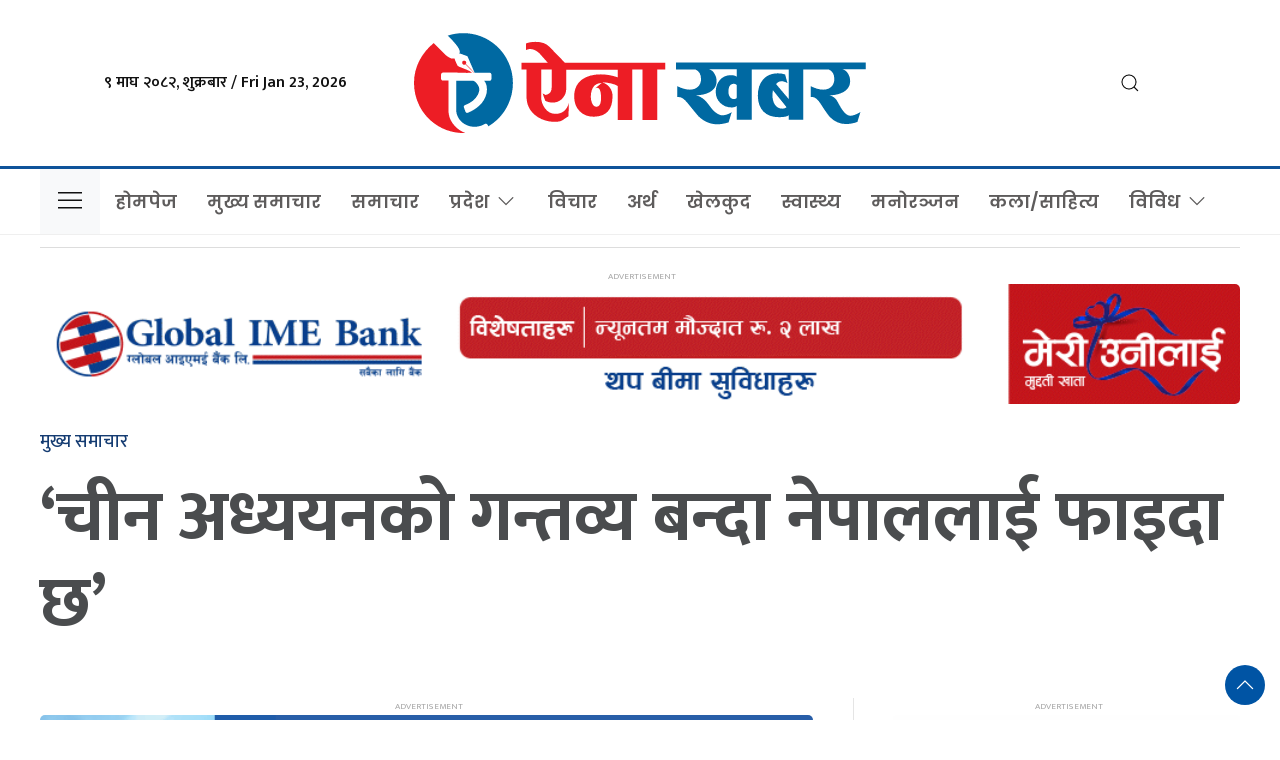

--- FILE ---
content_type: text/html; charset=UTF-8
request_url: https://ainakhabar.com/news/103739/
body_size: 14197
content:
<!DOCTYPE html>
<html lang="en">

<head>
    <!-- Required meta tags -->
    <meta charset="utf-8">
    <meta property="fb:pages" content="737640319702735" />
    <meta name="viewport" content="width=device-width, initial-scale=1, shrink-to-fit=no">
    <title>
        ‘चीन अध्ययनको गन्तव्य बन्दा नेपाललाई फाइदा छ’ &laquo;         Ainakhabar    </title>
    <script src="https://cdn.jsdelivr.net/npm/uikit@3.4.6/dist/js/uikit.min.js"></script>

    <meta name='robots' content='max-image-preview:large' />
<link rel='dns-prefetch' href='//cdnjs.cloudflare.com' />
<link rel='dns-prefetch' href='//kit.fontawesome.com' />
<link rel='dns-prefetch' href='//cdn.jsdelivr.net' />
<link rel='dns-prefetch' href='//ajax.googleapis.com' />
<link rel='dns-prefetch' href='//stats.wp.com' />
<link rel='dns-prefetch' href='//fonts.googleapis.com' />
<link rel='preconnect' href='//i0.wp.com' />
<link rel='preconnect' href='//c0.wp.com' />
<link rel="alternate" type="application/rss+xml" title="Ainakhabar &raquo; ‘चीन अध्ययनको गन्तव्य बन्दा नेपाललाई फाइदा छ’ Comments Feed" href="https://ainakhabar.com/news/103739/feed/" />
<link rel="alternate" title="oEmbed (JSON)" type="application/json+oembed" href="https://ainakhabar.com/wp-json/oembed/1.0/embed?url=https%3A%2F%2Fainakhabar.com%2Fnews%2F103739%2F" />
<link rel="alternate" title="oEmbed (XML)" type="text/xml+oembed" href="https://ainakhabar.com/wp-json/oembed/1.0/embed?url=https%3A%2F%2Fainakhabar.com%2Fnews%2F103739%2F&#038;format=xml" />
<meta property="fb:admins" content="changingmission"/><meta property="fb:app_id" content="1774296949456204"><meta property="og:title" content="‘चीन अध्ययनको गन्तव्य बन्दा नेपाललाई फाइदा छ’"/><meta property="og:type" content="article"/><meta property="og:description" content="काठमाडौं । उपप्रधान तथा परराष्ट्रमन्त्री नारायणकाजी श्रेष्ठले नेपाली विद्यार्थीका लागि चीन प्रमुख गन्तव्य भइरहँदा यसले दुई देशको सम्बन्धलाई थप बलियो बनाएको बताएका छन् । नेपाल–चीन सांस्कृतिक तथा शैक्षिक परिषद्ले मंगलबार काठमाडौंमा आयोजना गरेको एक दिवसीय चिनियाँ उच्च शैक्षिक प्रदर्शनी उद्घाटन कार्यक्रमलाई सम्बोधन गर्दै मन्त्री श्रेष्ठले चीनमा अध्ययन गरेका विद्यार्थीले नेपालमा राम्रो योगदान दिइरहेको बताए । [&hellip;]"/><meta property="og:url" content="https://ainakhabar.com/news/103739/"/><meta property="og:site_name" content="Ainakhabar"/><meta property="og:image" content="https://i0.wp.com/ainakhabar.com/wp-content/uploads/2024/06/Naryankaji-Shrestha.jpg?fit=1920%2C1080&amp;ssl=1"/><style id='wp-img-auto-sizes-contain-inline-css' type='text/css'>
img:is([sizes=auto i],[sizes^="auto," i]){contain-intrinsic-size:3000px 1500px}
/*# sourceURL=wp-img-auto-sizes-contain-inline-css */
</style>

<style id='wp-emoji-styles-inline-css' type='text/css'>

	img.wp-smiley, img.emoji {
		display: inline !important;
		border: none !important;
		box-shadow: none !important;
		height: 1em !important;
		width: 1em !important;
		margin: 0 0.07em !important;
		vertical-align: -0.1em !important;
		background: none !important;
		padding: 0 !important;
	}
/*# sourceURL=wp-emoji-styles-inline-css */
</style>
<link rel='stylesheet' id='wp-block-library-css' href='https://c0.wp.com/c/6.9/wp-includes/css/dist/block-library/style.min.css' type='text/css' media='all' />
<style id='global-styles-inline-css' type='text/css'>
:root{--wp--preset--aspect-ratio--square: 1;--wp--preset--aspect-ratio--4-3: 4/3;--wp--preset--aspect-ratio--3-4: 3/4;--wp--preset--aspect-ratio--3-2: 3/2;--wp--preset--aspect-ratio--2-3: 2/3;--wp--preset--aspect-ratio--16-9: 16/9;--wp--preset--aspect-ratio--9-16: 9/16;--wp--preset--color--black: #000000;--wp--preset--color--cyan-bluish-gray: #abb8c3;--wp--preset--color--white: #ffffff;--wp--preset--color--pale-pink: #f78da7;--wp--preset--color--vivid-red: #cf2e2e;--wp--preset--color--luminous-vivid-orange: #ff6900;--wp--preset--color--luminous-vivid-amber: #fcb900;--wp--preset--color--light-green-cyan: #7bdcb5;--wp--preset--color--vivid-green-cyan: #00d084;--wp--preset--color--pale-cyan-blue: #8ed1fc;--wp--preset--color--vivid-cyan-blue: #0693e3;--wp--preset--color--vivid-purple: #9b51e0;--wp--preset--gradient--vivid-cyan-blue-to-vivid-purple: linear-gradient(135deg,rgb(6,147,227) 0%,rgb(155,81,224) 100%);--wp--preset--gradient--light-green-cyan-to-vivid-green-cyan: linear-gradient(135deg,rgb(122,220,180) 0%,rgb(0,208,130) 100%);--wp--preset--gradient--luminous-vivid-amber-to-luminous-vivid-orange: linear-gradient(135deg,rgb(252,185,0) 0%,rgb(255,105,0) 100%);--wp--preset--gradient--luminous-vivid-orange-to-vivid-red: linear-gradient(135deg,rgb(255,105,0) 0%,rgb(207,46,46) 100%);--wp--preset--gradient--very-light-gray-to-cyan-bluish-gray: linear-gradient(135deg,rgb(238,238,238) 0%,rgb(169,184,195) 100%);--wp--preset--gradient--cool-to-warm-spectrum: linear-gradient(135deg,rgb(74,234,220) 0%,rgb(151,120,209) 20%,rgb(207,42,186) 40%,rgb(238,44,130) 60%,rgb(251,105,98) 80%,rgb(254,248,76) 100%);--wp--preset--gradient--blush-light-purple: linear-gradient(135deg,rgb(255,206,236) 0%,rgb(152,150,240) 100%);--wp--preset--gradient--blush-bordeaux: linear-gradient(135deg,rgb(254,205,165) 0%,rgb(254,45,45) 50%,rgb(107,0,62) 100%);--wp--preset--gradient--luminous-dusk: linear-gradient(135deg,rgb(255,203,112) 0%,rgb(199,81,192) 50%,rgb(65,88,208) 100%);--wp--preset--gradient--pale-ocean: linear-gradient(135deg,rgb(255,245,203) 0%,rgb(182,227,212) 50%,rgb(51,167,181) 100%);--wp--preset--gradient--electric-grass: linear-gradient(135deg,rgb(202,248,128) 0%,rgb(113,206,126) 100%);--wp--preset--gradient--midnight: linear-gradient(135deg,rgb(2,3,129) 0%,rgb(40,116,252) 100%);--wp--preset--font-size--small: 13px;--wp--preset--font-size--medium: 20px;--wp--preset--font-size--large: 36px;--wp--preset--font-size--x-large: 42px;--wp--preset--spacing--20: 0.44rem;--wp--preset--spacing--30: 0.67rem;--wp--preset--spacing--40: 1rem;--wp--preset--spacing--50: 1.5rem;--wp--preset--spacing--60: 2.25rem;--wp--preset--spacing--70: 3.38rem;--wp--preset--spacing--80: 5.06rem;--wp--preset--shadow--natural: 6px 6px 9px rgba(0, 0, 0, 0.2);--wp--preset--shadow--deep: 12px 12px 50px rgba(0, 0, 0, 0.4);--wp--preset--shadow--sharp: 6px 6px 0px rgba(0, 0, 0, 0.2);--wp--preset--shadow--outlined: 6px 6px 0px -3px rgb(255, 255, 255), 6px 6px rgb(0, 0, 0);--wp--preset--shadow--crisp: 6px 6px 0px rgb(0, 0, 0);}:where(.is-layout-flex){gap: 0.5em;}:where(.is-layout-grid){gap: 0.5em;}body .is-layout-flex{display: flex;}.is-layout-flex{flex-wrap: wrap;align-items: center;}.is-layout-flex > :is(*, div){margin: 0;}body .is-layout-grid{display: grid;}.is-layout-grid > :is(*, div){margin: 0;}:where(.wp-block-columns.is-layout-flex){gap: 2em;}:where(.wp-block-columns.is-layout-grid){gap: 2em;}:where(.wp-block-post-template.is-layout-flex){gap: 1.25em;}:where(.wp-block-post-template.is-layout-grid){gap: 1.25em;}.has-black-color{color: var(--wp--preset--color--black) !important;}.has-cyan-bluish-gray-color{color: var(--wp--preset--color--cyan-bluish-gray) !important;}.has-white-color{color: var(--wp--preset--color--white) !important;}.has-pale-pink-color{color: var(--wp--preset--color--pale-pink) !important;}.has-vivid-red-color{color: var(--wp--preset--color--vivid-red) !important;}.has-luminous-vivid-orange-color{color: var(--wp--preset--color--luminous-vivid-orange) !important;}.has-luminous-vivid-amber-color{color: var(--wp--preset--color--luminous-vivid-amber) !important;}.has-light-green-cyan-color{color: var(--wp--preset--color--light-green-cyan) !important;}.has-vivid-green-cyan-color{color: var(--wp--preset--color--vivid-green-cyan) !important;}.has-pale-cyan-blue-color{color: var(--wp--preset--color--pale-cyan-blue) !important;}.has-vivid-cyan-blue-color{color: var(--wp--preset--color--vivid-cyan-blue) !important;}.has-vivid-purple-color{color: var(--wp--preset--color--vivid-purple) !important;}.has-black-background-color{background-color: var(--wp--preset--color--black) !important;}.has-cyan-bluish-gray-background-color{background-color: var(--wp--preset--color--cyan-bluish-gray) !important;}.has-white-background-color{background-color: var(--wp--preset--color--white) !important;}.has-pale-pink-background-color{background-color: var(--wp--preset--color--pale-pink) !important;}.has-vivid-red-background-color{background-color: var(--wp--preset--color--vivid-red) !important;}.has-luminous-vivid-orange-background-color{background-color: var(--wp--preset--color--luminous-vivid-orange) !important;}.has-luminous-vivid-amber-background-color{background-color: var(--wp--preset--color--luminous-vivid-amber) !important;}.has-light-green-cyan-background-color{background-color: var(--wp--preset--color--light-green-cyan) !important;}.has-vivid-green-cyan-background-color{background-color: var(--wp--preset--color--vivid-green-cyan) !important;}.has-pale-cyan-blue-background-color{background-color: var(--wp--preset--color--pale-cyan-blue) !important;}.has-vivid-cyan-blue-background-color{background-color: var(--wp--preset--color--vivid-cyan-blue) !important;}.has-vivid-purple-background-color{background-color: var(--wp--preset--color--vivid-purple) !important;}.has-black-border-color{border-color: var(--wp--preset--color--black) !important;}.has-cyan-bluish-gray-border-color{border-color: var(--wp--preset--color--cyan-bluish-gray) !important;}.has-white-border-color{border-color: var(--wp--preset--color--white) !important;}.has-pale-pink-border-color{border-color: var(--wp--preset--color--pale-pink) !important;}.has-vivid-red-border-color{border-color: var(--wp--preset--color--vivid-red) !important;}.has-luminous-vivid-orange-border-color{border-color: var(--wp--preset--color--luminous-vivid-orange) !important;}.has-luminous-vivid-amber-border-color{border-color: var(--wp--preset--color--luminous-vivid-amber) !important;}.has-light-green-cyan-border-color{border-color: var(--wp--preset--color--light-green-cyan) !important;}.has-vivid-green-cyan-border-color{border-color: var(--wp--preset--color--vivid-green-cyan) !important;}.has-pale-cyan-blue-border-color{border-color: var(--wp--preset--color--pale-cyan-blue) !important;}.has-vivid-cyan-blue-border-color{border-color: var(--wp--preset--color--vivid-cyan-blue) !important;}.has-vivid-purple-border-color{border-color: var(--wp--preset--color--vivid-purple) !important;}.has-vivid-cyan-blue-to-vivid-purple-gradient-background{background: var(--wp--preset--gradient--vivid-cyan-blue-to-vivid-purple) !important;}.has-light-green-cyan-to-vivid-green-cyan-gradient-background{background: var(--wp--preset--gradient--light-green-cyan-to-vivid-green-cyan) !important;}.has-luminous-vivid-amber-to-luminous-vivid-orange-gradient-background{background: var(--wp--preset--gradient--luminous-vivid-amber-to-luminous-vivid-orange) !important;}.has-luminous-vivid-orange-to-vivid-red-gradient-background{background: var(--wp--preset--gradient--luminous-vivid-orange-to-vivid-red) !important;}.has-very-light-gray-to-cyan-bluish-gray-gradient-background{background: var(--wp--preset--gradient--very-light-gray-to-cyan-bluish-gray) !important;}.has-cool-to-warm-spectrum-gradient-background{background: var(--wp--preset--gradient--cool-to-warm-spectrum) !important;}.has-blush-light-purple-gradient-background{background: var(--wp--preset--gradient--blush-light-purple) !important;}.has-blush-bordeaux-gradient-background{background: var(--wp--preset--gradient--blush-bordeaux) !important;}.has-luminous-dusk-gradient-background{background: var(--wp--preset--gradient--luminous-dusk) !important;}.has-pale-ocean-gradient-background{background: var(--wp--preset--gradient--pale-ocean) !important;}.has-electric-grass-gradient-background{background: var(--wp--preset--gradient--electric-grass) !important;}.has-midnight-gradient-background{background: var(--wp--preset--gradient--midnight) !important;}.has-small-font-size{font-size: var(--wp--preset--font-size--small) !important;}.has-medium-font-size{font-size: var(--wp--preset--font-size--medium) !important;}.has-large-font-size{font-size: var(--wp--preset--font-size--large) !important;}.has-x-large-font-size{font-size: var(--wp--preset--font-size--x-large) !important;}
/*# sourceURL=global-styles-inline-css */
</style>
<style id='core-block-supports-inline-css' type='text/css'>
.wp-block-gallery.wp-block-gallery-1{--wp--style--unstable-gallery-gap:var( --wp--style--gallery-gap-default, var( --gallery-block--gutter-size, var( --wp--style--block-gap, 0.5em ) ) );gap:var( --wp--style--gallery-gap-default, var( --gallery-block--gutter-size, var( --wp--style--block-gap, 0.5em ) ) );}.wp-block-gallery.wp-block-gallery-2{--wp--style--unstable-gallery-gap:var( --wp--style--gallery-gap-default, var( --gallery-block--gutter-size, var( --wp--style--block-gap, 0.5em ) ) );gap:var( --wp--style--gallery-gap-default, var( --gallery-block--gutter-size, var( --wp--style--block-gap, 0.5em ) ) );}.wp-block-gallery.wp-block-gallery-3{--wp--style--unstable-gallery-gap:var( --wp--style--gallery-gap-default, var( --gallery-block--gutter-size, var( --wp--style--block-gap, 0.5em ) ) );gap:var( --wp--style--gallery-gap-default, var( --gallery-block--gutter-size, var( --wp--style--block-gap, 0.5em ) ) );}.wp-block-gallery.wp-block-gallery-4{--wp--style--unstable-gallery-gap:var( --wp--style--gallery-gap-default, var( --gallery-block--gutter-size, var( --wp--style--block-gap, 0.5em ) ) );gap:var( --wp--style--gallery-gap-default, var( --gallery-block--gutter-size, var( --wp--style--block-gap, 0.5em ) ) );}.wp-block-gallery.wp-block-gallery-5{--wp--style--unstable-gallery-gap:var( --wp--style--gallery-gap-default, var( --gallery-block--gutter-size, var( --wp--style--block-gap, 0.5em ) ) );gap:var( --wp--style--gallery-gap-default, var( --gallery-block--gutter-size, var( --wp--style--block-gap, 0.5em ) ) );}.wp-block-gallery.wp-block-gallery-6{--wp--style--unstable-gallery-gap:var( --wp--style--gallery-gap-default, var( --gallery-block--gutter-size, var( --wp--style--block-gap, 0.5em ) ) );gap:var( --wp--style--gallery-gap-default, var( --gallery-block--gutter-size, var( --wp--style--block-gap, 0.5em ) ) );}
/*# sourceURL=core-block-supports-inline-css */
</style>

<style id='classic-theme-styles-inline-css' type='text/css'>
/*! This file is auto-generated */
.wp-block-button__link{color:#fff;background-color:#32373c;border-radius:9999px;box-shadow:none;text-decoration:none;padding:calc(.667em + 2px) calc(1.333em + 2px);font-size:1.125em}.wp-block-file__button{background:#32373c;color:#fff;text-decoration:none}
/*# sourceURL=/wp-includes/css/classic-themes.min.css */
</style>
<link rel='stylesheet' id='uikit-style-css' href='https://cdn.jsdelivr.net/npm/uikit@3.4.6/dist/css/uikit.min.css?ver=6.9' type='text/css' media='all' />
<link rel='stylesheet' id='base-style-css' href='https://ainakhabar.com/wp-content/themes/ainakhabar/css/base.css?ver=6.9' type='text/css' media='all' />
<link rel='stylesheet' id='google-font-css' href='https://fonts.googleapis.com/css?family=Mukta%3A400%2C500%2C600%2C700&#038;subset=devanagari&#038;ver=6.9' type='text/css' media='all' />
<link rel='stylesheet' id='google-Poppins-css' href='https://fonts.googleapis.com/css2?family=Poppins%3Awght%40100%3B200%3B300%3B400%3B500%3B600%3B800&#038;display=swap&#038;ver=6.9' type='text/css' media='all' />
<link rel='stylesheet' id='appharu-style-css' href='https://ainakhabar.com/wp-content/themes/ainakhabar/style.css?ver=5.5562.21' type='text/css' media='all' />
<link rel='stylesheet' id='wp-block-paragraph-css' href='https://c0.wp.com/c/6.9/wp-includes/blocks/paragraph/style.min.css' type='text/css' media='all' />
<link rel='stylesheet' id='wp-block-image-css' href='https://c0.wp.com/c/6.9/wp-includes/blocks/image/style.min.css' type='text/css' media='all' />
<link rel='stylesheet' id='wp-block-gallery-css' href='https://c0.wp.com/c/6.9/wp-includes/blocks/gallery/style.min.css' type='text/css' media='all' />
<script type="text/javascript" src="https://kit.fontawesome.com/7d59914bdd.js?ver=6.9" id="font-awesome-js"></script>
<link rel="https://api.w.org/" href="https://ainakhabar.com/wp-json/" /><link rel="alternate" title="JSON" type="application/json" href="https://ainakhabar.com/wp-json/wp/v2/posts/103739" /><link rel="EditURI" type="application/rsd+xml" title="RSD" href="https://ainakhabar.com/xmlrpc.php?rsd" />
<meta name="generator" content="WordPress 6.9" />
<link rel="canonical" href="https://ainakhabar.com/news/103739/" />
<link rel='shortlink' href='https://ainakhabar.com/?p=103739' />
	<style>img#wpstats{display:none}</style>
		<link rel="icon" href="https://i0.wp.com/ainakhabar.com/wp-content/uploads/2022/09/cropped-ainakhabar.png?fit=32%2C32&#038;ssl=1" sizes="32x32" />
<link rel="icon" href="https://i0.wp.com/ainakhabar.com/wp-content/uploads/2022/09/cropped-ainakhabar.png?fit=192%2C192&#038;ssl=1" sizes="192x192" />
<link rel="apple-touch-icon" href="https://i0.wp.com/ainakhabar.com/wp-content/uploads/2022/09/cropped-ainakhabar.png?fit=180%2C180&#038;ssl=1" />
<meta name="msapplication-TileImage" content="https://i0.wp.com/ainakhabar.com/wp-content/uploads/2022/09/cropped-ainakhabar.png?fit=270%2C270&#038;ssl=1" />
    <!-- Global site tag (gtag.js) - Google Analytics -->
    <script async src="https://www.googletagmanager.com/gtag/js?id=G-3CH4ZP96B2"></script>
    <script>
        window.dataLayer = window.dataLayer || [];

        function gtag() {
            dataLayer.push(arguments);
        }
        gtag('js', new Date());

        gtag('config', 'G-3CH4ZP96B2');
</script>
</head>

<body>
    <div id="fb-root"></div>
    <script>
        (function (d, s, id) {
            var js,
                fjs = d.getElementsByTagName(s)[0];
            if (d.getElementById(id))
                return;
            js = d.createElement(s);
            js.id = id;
            js.src = "//connect.facebook.net/en_US/sdk.js#xfbml=1&version=v2.10&appId=40151482661930" +
                "1";
            fjs
                .parentNode
                .insertBefore(js, fjs);
        }(document, 'script', 'facebook-jssdk'));
    </script>
    <div class="uk-container">
        <div uk-grid="uk-grid" class="uk-padding-small uk-grid-small">
            <div class="uk-width-expand@m uk-flex uk-flex-center uk-flex-middle  uk-visible@s">
                 <ul class="uk-navbar-nav top-nav-item">
                    <li>
                        <a style="font-size: 16px;"> &#2415; माघ &#2408;&#2406;&#2414;&#2408;, शुक्रबार / Fri Jan 23, 2026</a>
                    </li>
                </ul>
                
            </div>
            <div class="uk-width-2-5@m">
                <div class="uk-padding-small uk-padding-remove-left uk-padding-remove-right">
                    <a href="/"><img src="https://ainakhabar.com/wp-content/themes/ainakhabar/img/logo.svg" alt="Logo"></a>
                </div>
            </div>
            <div class="uk-width-expand@m uk-flex uk-flex-center uk-flex-middle header-social">
                <ul class="uk-navbar-nav top-nav-item">
                    <li>
                        <a href="https://www.instagram.com/ainakhabar1/"><i class="fab fa-instagram"></i></a>
                    </li>
                    <li>
                        <a href="https://www.facebook.com/ainakhabar/" target="_blank"><i
                                class="fab fa-facebook-f"></i></a>
                    </li>
                    <li>
                        <a href="https://twitter.com/ainakhabar12"><i class="fab fa-twitter"></i></a>
                    </li>
                    <li>
                        <a href="https://www.youtube.com/channel/UCKW4LUckxeOI9r9RC1vF3NA/featured" target="_blank"><i
                                class="fab fa-youtube"></i></a>
                    </li>
                    <li>
                        <a href="https://www.tiktok.com/@ainakhabar" target="_blank"><i class="fab fa-tiktok"></i></a>
                    </li>
                    <li class="uk-visible@s">
                         <a class="uk-navbar-toggle" href="#modal-search" uk-search-icon uk-toggle></a>
                    </li>

                </ul>
            </div>
        </div>
    </div>

    <div class="np-border wbg catnav" uk-sticky="uk-sticky" style="z-index: 990;">
        <div class="uk-container uk-container-large">
            <nav class="uk-navbar uk-position-relative nav-edit" uk-navbar>
    <div class="uk-navbar-left">
        <ul class="uk-navbar-nav menu-icon">
            <li uk-toggle="target: #offcanvas-nav" style="background: #f8f9fa;">
                <a href="!"><span uk-icon="icon: menu;ratio: 1.5"></span></a>
            </li>
        </ul>
    </div>
    <div class="uk-navbar-left uk-visible@m">
        <ul class="uk-navbar-nav navigation-bar">
            <li>
                <a href="/">होमपेज</a>
            </li>
            <li>
                <a href="/?cat=1">मुख्य समाचार </a>
            </li>
            <li>
                <a href="/?cat=19">समाचार</a>
            </li>
            <li>
                <a href="/?cat=31">प्रदेश<span uk-icon="icon: chevron-down; ratio: 1.2"
                        class="dropdown-icon"></span></a>
                <div class="uk-navbar-dropdown dropdown-list dropdown-item">
                    <ul class="uk-nav uk-navbar-dropdown-nav">
                        <li><a href="/?cat=23">कोशी</a></li>
                        <li class="uk-nav-divider"><a href="/?cat=24">मधेश </a></li>
                        <li class="uk-nav-divider"><a href="/?cat=25">बागमती</a></li>
                        <li class="uk-nav-divider"><a href="/?cat=26">गण्डकी</a></li>
                        <li class="uk-nav-divider"><a href="/?cat=27">लुम्बिनी</a></li>
                        <li class="uk-nav-divider"><a href="/?cat=28">कर्णाली</a></li>
                        <li class="uk-nav-divider"><a href="/?cat=29">सुदूरपश्चिम</a></li>
                    </ul>
                </div>
            </li>
            <li><a href="/?cat=3"> विचार</a></li>
            <li><a href="/?cat=5">अर्थ</a></li>
            <li><a href="/?cat=6">खेलकुद</a></li>
            <li>
                <a href="/?cat=7">स्वास्थ्य</a>
            </li>
            <li>
                <a href="/?cat=8">मनोरञ्जन</a>
            </li>
            <li>
                <a href="/?cat=9">कला/साहित्य</a>
            </li>
            <li>
                <a href="/">विविध<span uk-icon="icon: chevron-down; ratio: 1.2"
                        class="dropdown-icon"></span></a>
                <div class="uk-navbar-dropdown dropdown-list dropdown-item">
                    <ul class="uk-nav uk-navbar-dropdown-nav">
                        <li class="uk-nav-divider"><a href="/?cat=10"> विश्व</a></li>
                        <li class="uk-nav-divider"><a href="/?cat=21">सम्पादकीय</a></li>
                        <li class="uk-nav-divider"><a href="/?cat=13">विचित्र संसार</a></li>
                        <li class="uk-nav-divider"><a href="/?cat=11">प्रवास</a></li>
                        <li class="uk-nav-divider"><a href="/?cat=4">संवाद</a></li>
                        <li class="uk-nav-divider"><a href="/?cat=20">ग्यालेरी</a></li>
						<li class="uk-nav-divider"><a href="/?cat=12">प्रविधि</a></li>
						<li class="uk-nav-divider"><a href="/?cat=2">विशेष</a><li>
                    </ul>
                </div>
            </li>
        </ul>
    </div>

    <div class="uk-navbar-right">
        <ul class="uk-navbar-nav uk-flex-right@m">
            <li class="uk-hidden@m ">
                <a class="mob-date"> &#2415; माघ &#2408;&#2406;&#2414;&#2408;, शुक्रबार</a>
            </li>
            <li class="uk-visible@m search-mobile">
                <a href="#" class="mob-date">
                    <form action="/" role="search" class="uk-search uk-search-default" method="get">
                        <button class="uk-search-icon-flip" uk-search-icon></button>
                        <input name="s" id="s" class="uk-search-input" type="search"
                            value="" style="border:none" placeholder="Search...">
                    </form>
                </a>
            </li>
        </ul>

    </div>
    <div class="uk-navbar-right uk-hidden@m">
        <a class="uk-navbar-toggle" href="#modal-search" uk-search-icon uk-toggle></a>
    </div>
</nav>
<div id="modal-search" class="uk-flex-top  search-model-item" uk-modal>
    <div class="uk-modal-dialog uk-modal-body search-model uk-margin-auto-vertical">
        <button class="uk-modal-close-default close-icon" type="button" uk-close></button>
        <h2 class="uk-modal-title search-title">Search</h2>
        <form action="/" class="uk-search uk-search-navbar uk-width-1-1" method="get">
            <div class="uk-child-width-1-2@m uk-text-center uk-grid-small" uk-grid>
                <div class="uk-child-width-1-2@m uk-text-center uk-grid-small" uk-grid>
                    <div>
                        <input class="uk-input" name="form" type="date" data-uk-datepicker placeholder="from"
                            value="">
                    </div>
                    <div>
                        <input class="uk-input" name="to" type="date" data-uk-datepicker placeholder="to"
                            value="">
                    </div>
                </div>
                <div class="uk-position-relative">
                    <input class="uk-search-input search-box" name="s" id="s" type="search" placeholder="Search"
                        value="">
                    <button type="submit" class="uk-search-icon-flip icon-search" uk-search-icon></button>
                </div>
            </div>
        </form>
    </div>
</div>        </div>
    </div>

 <div class="uk-container uk-container-large">
        <div class="container trending-list" style="padding-top: .58rem!important;">
    <div class="uk-flex">
        <!-- <div class=" mbl-trending">
            <span class="trending-title">TRENDING : </span>
        </div> -->
        <div class="pl-5 tendy no-p">
                            </div>
    </div>
</div>

<style>
    .tendy a::after {
        color: #d9d9d9;
        margin: 0 15px;
        content: "|";
    }
    .my-border {
        border-bottom: solid 1px #ececec;
        background: white;
    }
    .trending-title {
        font-weight: 600;
        padding: 11px;
        position: relative;
        color: #e20a16;
    }
    /* .trending-title:after {
    content: '';
    position: absolute;
    top: 36%;
    right: -6px;
    border-color: #e20a16;
    border-style: solid;
    border-width: 0.4em;
    transform: rotate(45deg);
} */
</style>    </div>
    <div id="offcanvas-nav" class="uk-offcanvas" uk-offcanvas="mode: push; overlay: true">
    <div class="uk-offcanvas-bar">
        <div class="uk-section uk-padding-remove-top  uk-padding-remove-bottom">
            <div class="uk-container uk-padding-remove">
                <div class="uk-grid-match uk-child-width-1-1@m" uk-grid>
                    <div>
                        <a href="/"><img src="https://ainakhabar.com/wp-content/themes/ainakhabar/img/logo.svg" alt="Logo"></a>
                        <ul class="uk-list side-nav uk-nav-default uk-nav-parent-icon" uk-nav>
                            <li><a href="/"><span class="uk-margin-small-right" uk-icon="home"></span> होमपेज</a>
                            </li>
                            <li><a href="/?cat=1"><span class="uk-margin-small-right" uk-icon="file-edit"></span>मुख्य समाचार</a></li>
                            <li><a href="/?cat=3"><span class="uk-margin-small-right" uk-icon="file-edit"></span> विचार</a></li>
                          
                            <li class="uk-parent"><a href="/?cat=31"><span class="uk-margin-small-right"
                                        uk-icon="file-edit"></span>प्रदेश <span uk-icon="icon: chevron-down; ratio: 1.2"
                                        class="dropdown-icon"></span> </a>
                                <ul class="uk-nav-sub">
                                    <li><a href="/?cat=23">कोशी </a></li>
                                    <li><a href="/?cat=24">मधेश</a></li>
                                    <li><a href="/?cat=25">बागमती</a></li>
                                    <li><a href="/?cat=26">गण्डकी</a></li>
                                    <li><a href="/?cat=27">लुम्बिनी</a></li>
                                    <li><a href="/?cat=28">कर्णाली</a></li>
                                    <li><a href="/?cat=29">सुदुरपश्चिम </a></li>
                                </ul>
                            </li>
                             <li><a href="/?cat=5"><span class="uk-margin-small-right" uk-icon="file-edit"></span>अर्थ</a></li>
                            <li>
                                <a href="/?cat=8"><span class="uk-margin-small-right"
                                        uk-icon="happy"></span>मनोरञ्जन</a>
                            </li>
                            <li>
                                <a href="/?cat=6"><span class="uk-margin-small-right"
                                        uk-icon="dribbble"></span>खेलकुद</a>
                            </li>
                              <li><a href="/?cat=7"><span class="uk-margin-small-right" uk-icon="file-edit"></span>स्वास्थ्य</a></li>
                            <li><a href="/?cat=9"><span class="uk-margin-small-right" uk-icon="file-edit"></span>कला/साहित्य</a></li>
                            <li class="uk-parent"><a href="/"><span class="uk-margin-small-right"
                                        uk-icon="file-edit"></span>विविध <span uk-icon="icon: chevron-down; ratio: 1.2"
                                        class="dropdown-icon"></span> </a>
                                <ul class="uk-nav-sub">
                                    <li><a href="/?cat=10"> विश्व</a></li>
                                    <li class="uk-nav-divider"><a href="/?cat=21">सम्पादकीय</a></li>
                                    <li class="uk-nav-divider"><a href="/?cat=13">विचित्र संसार</a></li>
                                    <li class="uk-nav-divider"><a href="/?cat=11">प्रवास</a></li>
                                    <li class="uk-nav-divider"><a href="/?cat=4">संवाद</a></li>
                                    <li class="uk-nav-divider"><a href="/?cat=20">ग्यालेरी</a></li>
                                    <li class="uk-nav-divider"><a href="/?cat=12">प्रविधि</a></li>
                                    <li class="uk-nav-divider"><a href="/?cat=2">विशेष</a></li>
                                </ul>
                            </li>
                        </ul>
                    </div>
                </div>

            </div>
        </div>
    </div>
</div>
    <div class="uk-container uk-margin-top uk-container-large"></div>
   <div class="uk-container">

<div class="uk-grid uk-grid-medium single" uk-grid="">
    <div class="uk-width-1-1@m">
                            <div class="uk-text-center">
            <section class="widget">
<figure class="wp-block-gallery has-nested-images columns-default is-cropped wp-block-gallery-2 is-layout-flex wp-block-gallery-is-layout-flex">
<figure class="wp-block-image size-full"><a href="https://www.globalimebank.com/" target="_blank" rel=" noreferrer noopener"><img fetchpriority="high" decoding="async" width="1000" height="100" data-id="79497" src="https://ainakhabar.com/wp-content/uploads/2023/11/Meri-Uni-lai_1000-x-100-px_2.gif" alt="" class="wp-image-79497"/></a></figure>
</figure>
</section>            </div>
                <div class="uk-card">
        <p class="single-cat-name uk-margin-small">मुख्य समाचार</p>
			
                <h1 class="single-title">‘चीन अध्ययनको गन्तव्य बन्दा नेपाललाई फाइदा छ’</h1>
                
                        </div>


    </div>
    <div class="uk-grid uk-grid-divider" uk-grid="uk-grid">
        <div class="uk-width-2-3@m">
                        <div class="uk-text-center">
                <section class="widget">
<figure class="wp-block-image size-full"><a href="https://www.ntc.net.np/" target="_blank" rel=" noreferrer noopener"><img decoding="async" width="1240" height="120" src="https://ainakhabar.com/wp-content/uploads/2026/01/NT-Fiber.gif" alt="" class="wp-image-177896"/></a></figure>
</section>            </div>
                        <hr class="uk-divider-icon uk-margin-remove-top">
            <article class="uk-comment">
                <header class="uk-flex-middle uk-grid-small" uk-grid="uk-grid">
                    <div class="uk-width-3-5@m">
                        <div class="uk-flex uk-flex-middle">
                            <div class="author-imgs">
                                
                                                                       <img class="uk-comment-avatar uk-border-circle" src="https://i0.wp.com/ainakhabar.com/wp-content/uploads/2022/08/ainakhabar-logo.png?resize=110%2C114&ssl=1" width="40" height="40" alt="">
                                                                  </div>
                            <div class="single-author ">
                                <h4 class="uk-comment-title uk-margin-remove"> <a class="uk-link-reset"
                                        href="/?author=194">ऐना खबर</a> </h4>
                            </div>
                            <div class="post-time uk-visible@s">
                                <i class="far fa-clock"></i>
                                <p class="single-date">&#2410; असार &#2408;&#2406;&#2414;&#2407;, मंगलबार														  &nbsp; 
								</p>
                            </div>
                        </div>
                    </div>
                    <div class="uk-width-2-5@m uk-flex uk-flex-middle uk-flex-center">
                        <!-- ShareThis BEGIN -->
						        <div class="total-shares"><div id="data" class="total-number">
						23			</div><span>Shares</span></div> 
                        <div class="uk-align-right sharethis-inline-share-buttons"></div>
                        <!-- ShareThis END -->
<script type='text/javascript' src='https://platform-api.sharethis.com/js/sharethis.js#property=622af34c9354570012a24506&product=sop' async='async'></script>
                    </div>
                </header>
            </article>
            <hr class="uk-divider-icon uk-margin-remove-top">
            <article class="uk-card">
                <div class="banner-top uk-text-center uk-background-muted uk-margin-small-bottom">
                    <img src="https://i0.wp.com/ainakhabar.com/wp-content/uploads/2024/06/Naryankaji-Shrestha.jpg?fit=1920%2C1080&#038;ssl=1" alt="">
                    <p class="feature-img-cap"></p>
                </div>
                                <div class="post-entry">
                    
<p>काठमाडौं । उपप्रधान तथा परराष्ट्रमन्त्री नारायणकाजी श्रेष्ठले नेपाली विद्यार्थीका लागि चीन प्रमुख गन्तव्य भइरहँदा यसले दुई देशको सम्बन्धलाई थप बलियो बनाएको बताएका छन् । </p>  



<p>नेपाल–चीन सांस्कृतिक तथा शैक्षिक परिषद्ले मंगलबार काठमाडौंमा आयोजना गरेको एक दिवसीय चिनियाँ उच्च शैक्षिक प्रदर्शनी उद्घाटन कार्यक्रमलाई सम्बोधन गर्दै मन्त्री श्रेष्ठले चीनमा अध्ययन गरेका विद्यार्थीले नेपालमा राम्रो योगदान दिइरहेको बताए ।</p> <div class='don uk-text-center'></div> 



<p>नेपाल र चीनका विभिन्न विश्वविद्यालयबीच सहकार्य भएको थाहा पाउँदा आफूलाई खुसी लागेको बताउँदै उनले नेपालका विद्यार्थीहरूले ठूलो संख्यामा चीनको भ्रमण गर्ने गरेको र त्यसले आफ्नो शैक्षिक आवश्यकताहरू पूरा गर्ने गरेको मन्त्री श्रेष्ठको भनाइ छ । हरेक वर्ष चिनियाँ भाषाका स्वयंसेवी शिक्षकहरू पनि नेपाल आएर शैक्षिक विकासमा योगदान दिएको भन्दै उनले धन्यवाद पनि दिए ।</p><div class='online-inner-ads uk-text-center'><section class="widget">
<figure class="wp-block-gallery has-nested-images columns-default is-cropped wp-block-gallery-3 is-layout-flex wp-block-gallery-is-layout-flex"><div class="wp-block-image">
<figure class="alignright size-large"><a href="https://www.prabhubank.com/" target="_blank" rel=" noreferrer noopener"><img data-recalc-dims="1" loading="lazy" decoding="async" width="614" height="768" data-id="84478" src="https://i0.wp.com/ainakhabar.com/wp-content/uploads/2024/01/400X500PX-ONE-STABILITY-1.jpg?resize=614%2C768&#038;ssl=1" alt="" class="wp-image-84478" srcset="https://i0.wp.com/ainakhabar.com/wp-content/uploads/2024/01/400X500PX-ONE-STABILITY-1.jpg?resize=614%2C768&amp;ssl=1 614w, https://i0.wp.com/ainakhabar.com/wp-content/uploads/2024/01/400X500PX-ONE-STABILITY-1.jpg?resize=768%2C960&amp;ssl=1 768w, https://i0.wp.com/ainakhabar.com/wp-content/uploads/2024/01/400X500PX-ONE-STABILITY-1.jpg?w=1080&amp;ssl=1 1080w" sizes="auto, (max-width: 614px) 100vw, 614px" /></a></figure>
</div></figure>
</section></div>  



<p>त्यस्तै, नेपालका लागि चिनियाँ राजदूत चेन सोङले प्रदर्शनीमा सहभागी हुन पाउँदा आफूलाई खुसी लागेको बताए । यो प्रदर्शनीले नेपाल–चीन सम्बन्ध अझ बलियो बनाउने विश्वास उनले व्यक्त गरे । यो प्रदर्शनी नेपाल र चीनबीचको सबैभन्दा ठूलो उच्च शिक्षा सहयोग परियोजना रहेको बताउँदै उनले यसमा ३१ वटा विभिन्न चिनियाँ विश्वविद्यालय सहभागी रहेको बताए ।</p>  



<p>परराष्ट्रमन्त्री श्रेष्ठ र राजदूत सोङले संयुक्त रुपमा उद्घाटन गरेको प्रदर्शनीमा चीनका विभिन्न सहरमा रहेका चीन र विश्वमै अब्बल ठहरिएका ३१ वटै विश्वविद्यालयका स्टल छन् । ती स्टलमा नेपाली विद्यार्थी र तिनका अभिभावकहरूलाई विस्तृत रूपमा चीनमा अध्ययन गर्दा हुने फाइदा, विश्वविद्यालयले उपलब्ध गराउने छात्रवृत्ति लगायतका विभिन्न जानकारी गराउने परिषद्का अध्यक्ष डा.हरिश्चन्द्र साहले बताए ।</p>  
                </div>
                <p class="single-date uk-margin-bottom">प्रकाशित मिति : &#2410; असार &#2408;&#2406;&#2414;&#2407;, मंगलबार &nbsp;४ : ५४&nbsp;बजे<div class="uk-text-center">
                    <section class="widget">
<figure class="wp-block-gallery has-nested-images columns-default is-cropped wp-block-gallery-4 is-layout-flex wp-block-gallery-is-layout-flex">
<figure class="wp-block-image size-full"><a href="https://sanimareliancelife.com/" target="_blank" rel=" noreferrer noopener"><img loading="lazy" decoding="async" width="1200" height="100" data-id="78887" src="https://ainakhabar.com/wp-content/uploads/2023/11/1200-100_GIF.gif" alt="" class="wp-image-78887"/></a></figure>
</figure>
</section>				</div>
            </article>
            <div class="comment uk-card uk-card-default uk-card-body">
    <div class="cat-title uk-flex uk-flex-between uk-flex-top uk-text-center">
        <h2 class="uk-heading-line uk-width-expand">
            <span><a > प्रतिक्रिया</a></span></h2>
    </div>
    <div class="fb-comments" data-href="https://ainakhabar.com/news/103739/" data-width="100%" data-numposts="10" data-colorscheme="light"></div>
</div>            
          
                        <div class="uk-text-center uk-margin-medium-top">
                 <section class="widget">
<figure class="wp-block-gallery has-nested-images columns-default is-cropped wp-block-gallery-5 is-layout-flex wp-block-gallery-is-layout-flex">
<figure class="wp-block-image size-full"><a href="https://nepallife.com.np/en/home" target="_blank" rel=" noreferrer noopener"><img loading="lazy" decoding="async" width="1200" height="120" data-id="82038" src="https://ainakhabar.com/wp-content/uploads/2023/12/Nepal-Life-Insurance-ad.gif" alt="" class="wp-image-82038"/></a></figure>
</figure>
</section><section class="widget">
<figure class="wp-block-image size-full"><a href="https://www.himalayanbank.com/en/" target="_blank" rel=" noreferrer noopener"><img loading="lazy" decoding="async" width="1200" height="100" src="https://ainakhabar.com/wp-content/uploads/2024/01/SME-LOAN-1200-x100-pxl-1.gif" alt="" class="wp-image-87350"/></a></figure>
</section><section class="widget">
<figure class="wp-block-image size-full"><a href="https://worldlink.com.np/" target="_blank" rel=" noreferrer noopener"><img loading="lazy" decoding="async" width="1400" height="140" src="https://ainakhabar.com/wp-content/uploads/2024/02/1400-x-140.gif" alt="" class="wp-image-88039"/></a></figure>
</section>            </div>
                    </div>
        <div class="uk-width-1-3@m">
            <div class="single-sidebar uk-text-center">
    <section class="widget"><a href="https://www.hamropatro.com/"><img width="330" height="90" src="https://i0.wp.com/ainakhabar.com/wp-content/uploads/2023/02/hamro-patro_1_1.gif?fit=330%2C90&amp;ssl=1" class="image wp-image-54195  attachment-full size-full" alt="" style="max-width: 100%; height: auto;" decoding="async" loading="lazy" /></a></section>
</div>
<aside>
    <div class="fb-page" data-href="https://www.facebook.com/ainakhabar" data-width="500" data-small-header="false"
        data-adapt-container-width="true" data-hide-cover="false" data-show-facepile="true">
        <blockquote cite="https://www.facebook.com/ainakhabar" class="fb-xfbml-parse-ignore"><a
                href="https://www.facebook.com/ainakhabar">ainakhabar</a></blockquote>
    </div>
</aside>
<aside>
    <div class="single-sidebar uk-text-center">
            </div>

    <ul class="uk-subnav uk-subnav-pill ainakahar-tab-nav" uk-switcher>
        <li><a href="#">
                <div class="cat-title uk-flex uk-flex-between uk-flex-middle uk-margin-top">
                    <h4 class="uk-width-expand uk-margin-remove" style="color: #fff;">
                        <span>ताजा</span></h4>
                </div>
            </a></li>
        <li><a href="#">
                <div class="cat-title uk-flex uk-flex-between uk-flex-middle uk-margin-top">
                    <h4 class="uk-width-expand uk-margin-remove" style="color: #fff;">
                        <span>
                            लोकप्रिय</span></h4>
                </div>
            </a></li>
    </ul>

    <ul class="uk-switcher uk-margin">
        <li>
            <div class="small-list custom-list uk-flex uk-flex-column uk-flex-between">
                                <div class="list-item">
                    <h3 class="uk-text-bold trending-item">
                        <div class="item-nunber">१.</div>
                        <a href="https://ainakhabar.com/news/179443/" class="ah">सुरक्षा निकायको धर्म भनेकै शान्ति सुरक्षा कायम गर्नु हो : राष्ट्रपति</a>
                    </h3>
                </div>
                                <div class="list-item">
                    <h3 class="uk-text-bold trending-item">
                        <div class="item-nunber">२.</div>
                        <a href="https://ainakhabar.com/news/179440/" class="ah">स्वास्थ्य बीमा कार्यक्रमलाई चरम आर्थिक अभाव, सुधारको खाका कोर्दै सरकार</a>
                    </h3>
                </div>
                                <div class="list-item">
                    <h3 class="uk-text-bold trending-item">
                        <div class="item-nunber">३.</div>
                        <a href="https://ainakhabar.com/news/179437/" class="ah">बाल सुधार गृह भक्तपुरमा झडप र आगजानी, १७० बालबालिका सुरक्षित</a>
                    </h3>
                </div>
                                <div class="list-item">
                    <h3 class="uk-text-bold trending-item">
                        <div class="item-nunber">४.</div>
                        <a href="https://ainakhabar.com/news/179434/" class="ah">देश अझै संकटमा छ, दुर्घटनामा पर्न सक्छ : प्रचण्ड</a>
                    </h3>
                </div>
                                <div class="list-item">
                    <h3 class="uk-text-bold trending-item">
                        <div class="item-nunber">५.</div>
                        <a href="https://ainakhabar.com/news/179432/" class="ah">घोषणापत्रमा ऊर्जा क्षेत्रलाई विशेष प्राथमिकता दिन निजी क्षेत्रको माग</a>
                    </h3>
                </div>
                                <div class="list-item">
                    <h3 class="uk-text-bold trending-item">
                        <div class="item-nunber">६.</div>
                        <a href="https://ainakhabar.com/news/179429/" class="ah">रौतहटमा दुई मोटरसाइकल एकआपसमा ठक्कर खाँदा दुई जनाको मृत्यु</a>
                    </h3>
                </div>
                                <div class="list-item">
                    <h3 class="uk-text-bold trending-item">
                        <div class="item-nunber">७.</div>
                        <a href="https://ainakhabar.com/news/179426/" class="ah">‘राष्ट्रिय एकताालाई ध्यानमा राख्दै जेनजी आन्दोलनबाट उत्पन्न परिस्थितिलाई समाधान गरौं’</a>
                    </h3>
                </div>
                            </div>
        </li>
        <li>
            <div class="small-list custom-list uk-flex uk-flex-column uk-flex-between">
            <div class="list-item">
                    <h3 class="uk-text-bold trending-item">
                        <a href="https://ainakhabar.com/news/179432/" class="ah">घोषणापत्रमा ऊर्जा क्षेत्रलाई विशेष प्राथमिकता दिन निजी क्षेत्रको माग</a>
                    </h3>
                </div>
                            <div class="list-item">
                    <h3 class="uk-text-bold trending-item">
                        <a href="https://ainakhabar.com/news/179346/" class="ah">यस्तो छ, शुक्रबारका लागि तरकारी तथा फलफूलको मूल्य</a>
                    </h3>
                </div>
                            <div class="list-item">
                    <h3 class="uk-text-bold trending-item">
                        <a href="https://ainakhabar.com/news/179317/" class="ah">महेश बस्नेतविरुद्ध रास्वपाद्वारा धनुषामा प्रदर्शन</a>
                    </h3>
                </div>
                            <div class="list-item">
                    <h3 class="uk-text-bold trending-item">
                        <a href="https://ainakhabar.com/news/179040/" class="ah">रौतहट–४ निर्वाचन रोचक बन्ने अनुमान, ऋषि धमला पनि बने उम्मेदवार</a>
                    </h3>
                </div>
                            <div class="list-item">
                    <h3 class="uk-text-bold trending-item">
                        <a href="https://ainakhabar.com/news/178920/" class="ah">यौनिक तथा लैङ्गिक अल्पसंख्यक समुदायद्वारा उम्मेदवारी घोषणा</a>
                    </h3>
                </div>
                            <div class="list-item">
                    <h3 class="uk-text-bold trending-item">
                        <a href="https://ainakhabar.com/news/178913/" class="ah">सञ्चार मन्त्री जगदीश खरेलले दिए राजीनामा</a>
                    </h3>
                </div>
                            <div class="list-item">
                    <h3 class="uk-text-bold trending-item">
                        <a href="https://ainakhabar.com/news/178736/" class="ah">काठमाडौं जाने पूर्वको प्रमुख नाका अहिले सुनसान</a>
                    </h3>
                </div>
                            </div>
        </li>
    </ul>
</aside>
<div class="single-sidebar uk-text-center">
    <section class="widget">
<figure class="wp-block-gallery has-nested-images columns-default is-cropped wp-block-gallery-6 is-layout-flex wp-block-gallery-is-layout-flex">
<figure class="wp-block-image size-full"><a href="https://www.rbb.com.np/" target="_blank" rel=" noreferrer noopener"><img loading="lazy" decoding="async" width="990" height="338" data-id="74391" src="https://ainakhabar.com/wp-content/uploads/2023/09/GIF.gif" alt="" class="wp-image-74391"/></a></figure>
</figure>
</section><section class="widget">
<figure class="wp-block-image size-full"><img loading="lazy" decoding="async" width="300" height="300" src="https://ainakhabar.com/wp-content/uploads/2025/11/Gif-SME-300x300pxl-1.gif" alt="" class="wp-image-171536"/></figure>
</section><section class="widget">
<figure class="wp-block-image size-full"><img loading="lazy" decoding="async" width="709" height="1181" src="https://ainakhabar.com/wp-content/uploads/2025/08/NIMB-Auto-Loan-60cc3x20-3_page-0001-6.jpg" alt="" class="wp-image-157261" srcset="https://i0.wp.com/ainakhabar.com/wp-content/uploads/2025/08/NIMB-Auto-Loan-60cc3x20-3_page-0001-6.jpg?w=709&amp;ssl=1 709w, https://i0.wp.com/ainakhabar.com/wp-content/uploads/2025/08/NIMB-Auto-Loan-60cc3x20-3_page-0001-6.jpg?resize=461%2C768&amp;ssl=1 461w" sizes="auto, (max-width: 709px) 100vw, 709px" /></figure>
</section></div>
<style>
    .single-sidebar .widget img {
        width: 100% !important;
    }
</style>        </div>
    </div>

  
    <div class="uk-width-1-1@m uk-margin-medium-top">
        <div class="cat-title uk-flex uk-flex-between uk-flex-middle uk-text-center">
            <h2 class="uk-heading-line uk-width-expand">
                <span> <a href="/?cat=8211">सम्बन्धित खवर</a></span></h2>
        </div>
    </div>
    <div class="uk-grid-match uk-child-width-1-4@m uk-grid-divider uk-grid-small uk-margin-small-top uk-height-match uk-margin-medium-bottom"
        uk-grid>

            <div>
            <div class="samachar-item">
                <div class="uk-card-media-top img-wraper">
                    <a href="https://ainakhabar.com/news/179443/">
                        <img src=" https://i0.wp.com/ainakhabar.com/wp-content/uploads/2026/01/photo-4_772c6f3f.jpeg?resize=300%2C165&#038;ssl=1 " alt="" class="uk-width-1-1">

                    </a>
                </div>
                <div class="uk-card-body" style="padding:15px 0px 0px 0px;">
                    <h4 class="uk-h4"><a href="https://ainakhabar.com/news/179443/" class="ah">सुरक्षा निकायको धर्म भनेकै शान्ति सुरक्षा कायम गर्नु हो : राष्ट्रपति</a>
                    </h4>
                </div>
            </div>
        </div>
                <div>
            <div class="samachar-item">
                <div class="uk-card-media-top img-wraper">
                    <a href="https://ainakhabar.com/news/179440/">
                        <img src=" https://i0.wp.com/ainakhabar.com/wp-content/uploads/2026/01/web-post_0754e190.png?resize=300%2C165&#038;ssl=1 " alt="" class="uk-width-1-1">

                    </a>
                </div>
                <div class="uk-card-body" style="padding:15px 0px 0px 0px;">
                    <h4 class="uk-h4"><a href="https://ainakhabar.com/news/179440/" class="ah">स्वास्थ्य बीमा कार्यक्रमलाई चरम आर्थिक अभाव, सुधारको खाका कोर्दै सरकार</a>
                    </h4>
                </div>
            </div>
        </div>
                <div>
            <div class="samachar-item">
                <div class="uk-card-media-top img-wraper">
                    <a href="https://ainakhabar.com/news/179437/">
                        <img src=" https://i0.wp.com/ainakhabar.com/wp-content/uploads/2026/01/pic-3_f5302ed0-scaled.png?resize=300%2C165&#038;ssl=1 " alt="" class="uk-width-1-1">

                    </a>
                </div>
                <div class="uk-card-body" style="padding:15px 0px 0px 0px;">
                    <h4 class="uk-h4"><a href="https://ainakhabar.com/news/179437/" class="ah">बाल सुधार गृह भक्तपुरमा झडप र आगजानी, १७० बालबालिका सुरक्षित</a>
                    </h4>
                </div>
            </div>
        </div>
                <div>
            <div class="samachar-item">
                <div class="uk-card-media-top img-wraper">
                    <a href="https://ainakhabar.com/news/179432/">
                        <img src=" https://i0.wp.com/ainakhabar.com/wp-content/uploads/2025/07/Photo-91.jpg?resize=300%2C165&#038;ssl=1 " alt="" class="uk-width-1-1">

                    </a>
                </div>
                <div class="uk-card-body" style="padding:15px 0px 0px 0px;">
                    <h4 class="uk-h4"><a href="https://ainakhabar.com/news/179432/" class="ah">घोषणापत्रमा ऊर्जा क्षेत्रलाई विशेष प्राथमिकता दिन निजी क्षेत्रको माग</a>
                    </h4>
                </div>
            </div>
        </div>
            </div>
<style>
.total-shares{
    display: flex;
    margin-right: 20px;
    font-size: 16px;
    flex-direction: column;
    text-align: center;
} 
.total-number{
    font-size: 24px;
    font-weight: 500;
    line-height: .9;
	font-family: "Helvetica Neue", Verdana, Helvetica, Arial, sans-serif;
} 
	.st-inline-share-buttons{
		margin: 0px;
	}
</style></div>
<!-- .row -->


<a href="#" uk-totop="uk-totop" uk-scroll="uk-scroll"></a>
</div>
<div class="footer-nav uk-light">
    <div class="uk-container uk-container-large">
        <div class="uk-grid-column-small uk-grid-row-large uk-child-width-1-5@s uk-margin-small-top" uk-grid="uk-grid"
            style=" margin-bottom: 15px;    padding-bottom: 15px;">
            <div>
                <div class="our-team">
                    <h6 class="uk-text-bold text-white m-0 uk-h4"> मुख्य कार्यालय </h6>
                    <p class="uk-text-bold uk-margin-remove-bottom"><span uk-icon="icon:  location; ratio: 1"
                            class="uk-margin-small-right"></span> बालुवाटार , काठमाडौं, नेपाल </p>
                    <p class="uk-text-bold uk-margin-remove-bottom"> <span uk-icon="icon: receiver; ratio: 1"
                            class="uk-margin-small-right"></span> ०१–४४४४७९१</p>
                    <p class="uk-text-bold uk-margin-remove-bottom"> <span uk-icon="icon: mail; ratio: 1"
                            class="uk-margin-small-right"></span> <a href="/cdn-cgi/l/email-protection" class="__cf_email__" data-cfemail="d3b2babdb2b8bbb2b1b2a1bda393b4beb2babffdb0bcbe">[email&#160;protected]</a></p>
                </div>
            </div>
            <div>
                <div class="our-team">
                    <h6 class="uk-text-bold  text-white m-0 uk-h4"> श्री ऐना खबर मिडिया प्रा.लि. </h6>
                    <p class="uk-text-bold uk-margin-remove-bottom"> <span uk-icon="icon:  file-edit; ratio: 1"
                            class="uk-margin-small-right"></span> सूचना विभाग दर्ता नं.: ३००४– २०७८/०७९</p>
                                                <!-- <p class="uk-text-bold uk-margin-remove-bottom"> <span uk-icon="icon: mail; ratio: 1"
                            class="uk-margin-small-right"></span> info@ainakhabar.com</p> -->
                </div>

            </div>
            <div>
                <div class="our-team">
                    <h6 class="uk-text-bold text-white m-0 uk-h5"> विज्ञापनका लागि</h6>
                    <p class="uk-text-bold uk-margin-remove-bottom"> <span uk-icon="icon: receiver; ratio: 1"
                            class="uk-margin-small-right"></span>९८४१३७८८०१</p>
                </div>
            </div>
            <div>
                <div class="our-team">
                    <h6 class="uk-text-bold text-white m-0 uk-h5">अध्यक्ष तथा संचालक</h6>
                    <p class="uk-text-bold uk-margin-remove-bottom"> <span uk-icon="icon: user; ratio: 1"
                            class="uk-margin-small-right"></span>सन्जिब बस्नेत</p>
                </div>
            </div>
            <div>
                <div class="our-team">
                    <h6 class="uk-text-bold text-white m-0 uk-h5">सम्पादक</h6>
                    <p class="uk-text-bold uk-margin-remove-bottom"> <span uk-icon="icon: user; ratio: 1"
                            class="uk-margin-small-right"></span>डिल्ली राम पंगेनी</p>
                </div>
            </div>
        </div>
        <div class=" uk-margin-remove-top uk-margin-small-bottom" uk-grid="uk-grid">
            <div class="uk-width-1-1@m">
            <hr style="border-bottom: 1px solid #417caf;">

            </div>
        </div>
        <div class="uk-margin-remove-top uk-margin-small-bottom" uk-grid="uk-grid">
            <div class="uk-width-1-3@m">
                <div class="uk-navbar-left nav-btn-op">
                    <ul class="uk-navbar-nav">
                        <li><a href="/?page_id=18537">हाम्रो टीम</a></li>
                        <li><a href="/?page_id=18540">हाम्रो बारेमा</a> </li>
                        <li><a href="/?page_id=18540">गोपनीयता नीति</a></li>
                        <li><a href="/unicode">यूनिकोड</a></li>
                    </ul>
                </div>
            </div>
            <div class="uk-width-2-3@m">
            <div class="credit uk-text-center">
                &copy;2026 Ainakhabar सर्वाधिकार सुरक्षित ainakhabar.com
                | Site By :
                <a href="https://www.appharu.com/?ref=ainakhabar" class="uk-text-primary">Appharu</a>
            </div>
            </div>
        </div>
    </div>
    <!-- container-fluid -->
    <script data-cfasync="false" src="/cdn-cgi/scripts/5c5dd728/cloudflare-static/email-decode.min.js"></script><script type="speculationrules">
{"prefetch":[{"source":"document","where":{"and":[{"href_matches":"/*"},{"not":{"href_matches":["/wp-*.php","/wp-admin/*","/wp-content/uploads/*","/wp-content/*","/wp-content/plugins/*","/wp-content/themes/ainakhabar/*","/*\\?(.+)"]}},{"not":{"selector_matches":"a[rel~=\"nofollow\"]"}},{"not":{"selector_matches":".no-prefetch, .no-prefetch a"}}]},"eagerness":"conservative"}]}
</script>
<script type="text/javascript" src="https://cdnjs.cloudflare.com/ajax/libs/popper.js/1.14.6/umd/popper.min.js?ver=1.14.6" id="popper-js-js"></script>
<script type="text/javascript" src="https://cdn.jsdelivr.net/npm/uikit@3.4.6/dist/js/uikit-icons.min.js?ver=3.4.1" id="uikit-icons-js-js"></script>
<script type="text/javascript" src="https://ajax.googleapis.com/ajax/libs/jquery/3.3.1/jquery.min.js?ver=3.3.1" id="google-jquery-js"></script>
<script type="text/javascript" src="https://ainakhabar.com/wp-content/themes/ainakhabar/js/slimscroll.min.js?ver=1.2" id="slimscroll-js-js"></script>
<script type="text/javascript" src="https://ainakhabar.com/wp-content/themes/ainakhabar/js/script.js?ver=2.91.2.1" id="custom-js-js"></script>
<script type="text/javascript" id="jetpack-stats-js-before">
/* <![CDATA[ */
_stq = window._stq || [];
_stq.push([ "view", {"v":"ext","blog":"203798343","post":"103739","tz":"5.75","srv":"ainakhabar.com","j":"1:15.4"} ]);
_stq.push([ "clickTrackerInit", "203798343", "103739" ]);
//# sourceURL=jetpack-stats-js-before
/* ]]> */
</script>
<script type="text/javascript" src="https://stats.wp.com/e-202604.js" id="jetpack-stats-js" defer="defer" data-wp-strategy="defer"></script>
<script id="wp-emoji-settings" type="application/json">
{"baseUrl":"https://s.w.org/images/core/emoji/17.0.2/72x72/","ext":".png","svgUrl":"https://s.w.org/images/core/emoji/17.0.2/svg/","svgExt":".svg","source":{"concatemoji":"https://ainakhabar.com/wp-includes/js/wp-emoji-release.min.js?ver=6.9"}}
</script>
<script type="module">
/* <![CDATA[ */
/*! This file is auto-generated */
const a=JSON.parse(document.getElementById("wp-emoji-settings").textContent),o=(window._wpemojiSettings=a,"wpEmojiSettingsSupports"),s=["flag","emoji"];function i(e){try{var t={supportTests:e,timestamp:(new Date).valueOf()};sessionStorage.setItem(o,JSON.stringify(t))}catch(e){}}function c(e,t,n){e.clearRect(0,0,e.canvas.width,e.canvas.height),e.fillText(t,0,0);t=new Uint32Array(e.getImageData(0,0,e.canvas.width,e.canvas.height).data);e.clearRect(0,0,e.canvas.width,e.canvas.height),e.fillText(n,0,0);const a=new Uint32Array(e.getImageData(0,0,e.canvas.width,e.canvas.height).data);return t.every((e,t)=>e===a[t])}function p(e,t){e.clearRect(0,0,e.canvas.width,e.canvas.height),e.fillText(t,0,0);var n=e.getImageData(16,16,1,1);for(let e=0;e<n.data.length;e++)if(0!==n.data[e])return!1;return!0}function u(e,t,n,a){switch(t){case"flag":return n(e,"\ud83c\udff3\ufe0f\u200d\u26a7\ufe0f","\ud83c\udff3\ufe0f\u200b\u26a7\ufe0f")?!1:!n(e,"\ud83c\udde8\ud83c\uddf6","\ud83c\udde8\u200b\ud83c\uddf6")&&!n(e,"\ud83c\udff4\udb40\udc67\udb40\udc62\udb40\udc65\udb40\udc6e\udb40\udc67\udb40\udc7f","\ud83c\udff4\u200b\udb40\udc67\u200b\udb40\udc62\u200b\udb40\udc65\u200b\udb40\udc6e\u200b\udb40\udc67\u200b\udb40\udc7f");case"emoji":return!a(e,"\ud83e\u1fac8")}return!1}function f(e,t,n,a){let r;const o=(r="undefined"!=typeof WorkerGlobalScope&&self instanceof WorkerGlobalScope?new OffscreenCanvas(300,150):document.createElement("canvas")).getContext("2d",{willReadFrequently:!0}),s=(o.textBaseline="top",o.font="600 32px Arial",{});return e.forEach(e=>{s[e]=t(o,e,n,a)}),s}function r(e){var t=document.createElement("script");t.src=e,t.defer=!0,document.head.appendChild(t)}a.supports={everything:!0,everythingExceptFlag:!0},new Promise(t=>{let n=function(){try{var e=JSON.parse(sessionStorage.getItem(o));if("object"==typeof e&&"number"==typeof e.timestamp&&(new Date).valueOf()<e.timestamp+604800&&"object"==typeof e.supportTests)return e.supportTests}catch(e){}return null}();if(!n){if("undefined"!=typeof Worker&&"undefined"!=typeof OffscreenCanvas&&"undefined"!=typeof URL&&URL.createObjectURL&&"undefined"!=typeof Blob)try{var e="postMessage("+f.toString()+"("+[JSON.stringify(s),u.toString(),c.toString(),p.toString()].join(",")+"));",a=new Blob([e],{type:"text/javascript"});const r=new Worker(URL.createObjectURL(a),{name:"wpTestEmojiSupports"});return void(r.onmessage=e=>{i(n=e.data),r.terminate(),t(n)})}catch(e){}i(n=f(s,u,c,p))}t(n)}).then(e=>{for(const n in e)a.supports[n]=e[n],a.supports.everything=a.supports.everything&&a.supports[n],"flag"!==n&&(a.supports.everythingExceptFlag=a.supports.everythingExceptFlag&&a.supports[n]);var t;a.supports.everythingExceptFlag=a.supports.everythingExceptFlag&&!a.supports.flag,a.supports.everything||((t=a.source||{}).concatemoji?r(t.concatemoji):t.wpemoji&&t.twemoji&&(r(t.twemoji),r(t.wpemoji)))});
//# sourceURL=https://ainakhabar.com/wp-includes/js/wp-emoji-loader.min.js
/* ]]> */
</script>
    <script defer src="https://static.cloudflareinsights.com/beacon.min.js/vcd15cbe7772f49c399c6a5babf22c1241717689176015" integrity="sha512-ZpsOmlRQV6y907TI0dKBHq9Md29nnaEIPlkf84rnaERnq6zvWvPUqr2ft8M1aS28oN72PdrCzSjY4U6VaAw1EQ==" data-cf-beacon='{"version":"2024.11.0","token":"d3588b9f59f94ce293ebecf4be695916","r":1,"server_timing":{"name":{"cfCacheStatus":true,"cfEdge":true,"cfExtPri":true,"cfL4":true,"cfOrigin":true,"cfSpeedBrain":true},"location_startswith":null}}' crossorigin="anonymous"></script>
</body>

    </html>

<!-- Page cached by LiteSpeed Cache 7.7 on 2026-01-24 05:12:45 -->